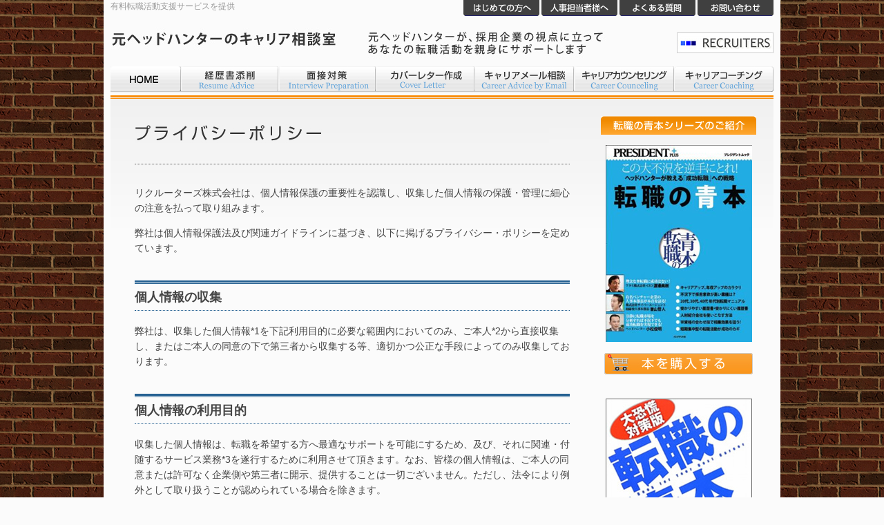

--- FILE ---
content_type: text/html
request_url: http://www.headhunter.jp/privacy/index.html
body_size: 5095
content:
<?xml version="1.0" encoding="utf-8"?>
<!DOCTYPE html PUBLIC "-//W3C//DTD XHTML 1.0 Transitional//EN"
"http://www.w3.org/TR/xhtml1/DTD/xhtml1-transitional.dtd">
<html xmlns="http://www.w3.org/1999/xhtml" lang="ja" xml:lang="ja">
<head>
<meta http-equiv="Content-Type" content="text/html; charset=utf-8" />
<title>プライバシーポリシー | 元ヘッドハンターのキャリア相談室</title>
<meta name="description" content="あなたの大切な転職活動を失敗させないために、「ベテランのヘッドハンター」を雇いませんか？" />
<meta name="keywords" content="ヘッドハンター,転職,活動,コンサルティング" />
<meta name="robots" content="INDEX,FOLLOW" />
<meta http-equiv="Content-Script-Type" content="text/javascript" />
<meta http-equiv="Content-Style-Type" content="text/css" />

<link rel="alternate" type="application/atom+xml" title="Recent Entries(Atom)" href="http://www.headhunter.jp/atom.xml" />
<link rel="alternate" type="application/rss+xml" title="Recent Entries(RSS 2.0)" href="http://www.headhunter.jp/index.xml" />
<link rel="stylesheet" href="http://www.headhunter.jp/css/styles.css" type="text/css" media="all" />
<!--[if IE 6 ]><link rel="stylesheet" href="http://www.headhunter.jp/css/ie6.css" type="text/css" media="all" /><![endif]-->
<script type="text/javascript" src="http://www.headhunter.jp/js/jquery.js"></script>
<script type="text/javascript" src="http://www.headhunter.jp/js/rollover.js"></script>



</head>   
<body>
<!-- wrapper start -->
<div id="renew_201205">
<div id="wrapper">

<!-- header start -->
<div id="h_menu01" class="clearfix">
<div class="h_menu01_l"><h1>有料転職活動支援サービスを提供</h1></div>
<div class="h_menu01_r">
<ul>

<li><a href="/guide/" title="はじめての方へ"><img src="/images/h_navi01.gif" alt="はじめての方へ" width="110" height="23" class="Hover" /></a></li>

<li><a href="/employers/" title=""><img src="/images/h_navi02.gif" alt="人事担当者様へ" width="110" height="23" class="Hover" /></a></li>

<li><a href="/faq/" title="よくある質問"><img src="/images/h_navi03.gif" alt="よくある質問" width="110" height="23" class="Hover"  /></a></li>

<li><a href="https://www.headhunter.jp/form/contact/form.cgi" title="お問い合わせ"><img src="/images/h_navi04.gif" alt="お問い合わせ" width="110" height="23" class="Hover" /></a></li>
<!--
<li><a href="/english/" title="English"><img src="/images/h_navi05.gif" alt="English" width="110" height="23" class="Hover" /></a></li>-->
</ul>
</div>
</div>

<div id="h_menu02" class="clearfix">
<div class="h_menu02_l">
<a href="http://www.headhunter.jp/" title="元ヘッドハンターのキャリア相談室"><img src="/images/logo2017.jpg" alt="元ヘッドハンターのキャリア相談室" width="340" height="48" /></a>
</div>
<div class="h_menu02_r">
<ul>
<li><img src="/images/h_text2015.jpg" alt="元ヘッドハンターが、採用企業の視点に立ってあなたの転職活動を親身にサポートします" width="450" height="48" /></li>
<li class="bnrecruiters"><a href="http://www.recruiters.co.jp/" target="_blank"><img src="/images/bn_recruiters.jpg" alt="リクルーターズ" width="140" height="30" /></a></li>
<!--<li><a href="http://www.headhunter.jp/index.xml" title="RSS" target="_blank"><img src="/images/bt_rss.jpg" alt="RSS" width="45" height="45" /></a></li>
<li><a href="http://www.twitter.com/headhunterjp" title="twitter" target="_blank"><img src="/images/bt_twitter.jpg" alt="twitter" width="45" height="45" /></a></li>
<li><a href="http://www.facebook.com/pages/転職活動の勘所教えます/118614454881465" title="Facebook" target="_blank"><img src="/images/bt_facebook.jpg" alt="Facebook" width="45" height="45" /></a></li>-->
</ul>
</div>
</div>

<div id="h_menu03">
<ul>
<li><a href="http://www.headhunter.jp/" title="HOME"><img src="/images/h_menu01.jpg" alt="HOME" width="102" height="38" class="Hover" /></a></li>


<li><a href="/curriculum_vitae/" title="経歴書添削"><img src="/images/h_menu02.jpg" alt="経歴書添削" width="141" height="38" class="Hover" /></a></li>

<li><a href="/interview/" title="面接対策"><img src="/images/h_menu03.jpg" alt="面接対策" width="141" height="38" class="Hover" /></a></li>

<li><a href="/cover_letter/" title="カバーレター作成"><img src="/images/h_menu04.jpg" alt="カバーレター作成" width="144" height="38" class="Hover" /></a></li>

<li><a href="/career_mail/" title="キャリアメール相談"><img src="/images/h_menu05.jpg" alt="キャリアメール相談" width="144" height="38" class="Hover" /></a></li>

<li><a href="/career_counseling/" title="キャリアカウンセリング"><img src="/images/h_menu06.jpg" alt="キャリアカウンセリング" width="144" height="38" class="Hover" /></a></li>

<li><a href="/career_coaching/" title="キャリアコーチング"><img src="/images/h_menu07.jpg" alt="キャリアコーチング" width="144" height="38" class="Hover" /></a></li>
</ul>
</div>
<!-- header end -->

<div id="contents" class="clearfix">
<div class="contentsbox">
<!-- ここからメイン -->
<div id="main">
<div id="privacybox">
<h2><img src="http://www.headhunter.jp/images/privacy/title_index.jpg" alt="プライバシーポリシー" title="プライバシーポリシー" width="600" height="29" /></h2>



<p>リクルーターズ株式会社は、個人情報保護の重要性を認識し、収集した個人情報の保護・管理に細心の注意を払って取り組みます。</p>
<p>弊社は個人情報保護法及び関連ガイドラインに基づき、以下に掲げるプライバシー・ポリシーを定めています。</p>
<h3>個人情報の収集</h3>
<p>弊社は、収集した個人情報*1を下記利用目的に必要な範囲内においてのみ、ご本人*2から直接収集し、またはご本人の同意の下で第三者から収集する等、適切かつ公正な手段によってのみ収集しております。</p>
<h3>個人情報の利用目的</h3>
<p>収集した個人情報は、転職を希望する方へ最適なサポートを可能にするため、及び、それに関連・付随するサービス業務*3を遂行するために利用させて頂きます。なお、皆様の個人情報は、ご本人の同意または許可なく企業側や第三者に開示、提供することは一切ございません。ただし、法令により例外として取り扱うことが認められている場合を除きます。</p>
<h3>個人情報の管理への努力</h3>
<p>弊社は収集した個人情報について、適切な安全管理対策を実施し、個人情報の不当アクセス、紛失、破壊、改ざん、漏洩を防ぐために技術面及び組織面において万全の努力をいたします。</p>
<h3>法令遵守</h3>
<p>収集した個人情報の取り扱いにあたり、弊社は個人情報に関する法令、関連ガイドラインを遵守いたします。また個人情報の管理責任者を定め継続的改善を行います。</p>
<h3>個人情報の開示・訂正・削除・利用の停止・消去・利用目的の通知の各種手続、及びクレームについて</h3>
<p>ご本人の個人情報に関する開示請求等の各種手続きやその手数料に関するご質問、弊社の個人情報の取扱いに関する苦情等がございましたら、下記のお問い合わせ用メールアドレスにご連絡ください。このような問い合わせにより取得した個人情報は、弊社から回答をさせて頂く目的のみで利用させて頂きます。なお、ご質問内容によっては、お問い合わせをされた方が弊社にご登録いただいている方かどうか、弊社からご本人であることを確認させて頂くことがあります。</p>
<h3>個人情報に関するお問い合わせ先</h3>
<p>リクルーターズ株式会社<br />
お問い合わせフォーム</p>
<blockquote>
<p>*1. 生存する個人に関する情報であって、氏名、生年月日、住所、電話番号、e-mailアドレス、履歴書及び職務経歴書に掲載されている情報等の特定の個人を識別できるもの（ほかの情報と容易に照合することができ、それにより特定の個人を識別することができることとなるものを含む）をいい、以下も同様とします。</p>
<p>*2. その個人情報によって識別される特定の個人をいい、以下も同様とします。</p>
<p>*3. 弊社サービス向上に向けたアンケート、セミナー及びイベントのご案内等を含む。</p>
</blockquote>

</div></div><!-- ここまでmain -->

<!-- ここから右メニュー -->
<div id="right">

<div id="right_book">

<h3><img src="/images/right_book_title.jpg" alt="転職の青本シリーズのご紹介" title="転職の青本シリーズのご紹介" width="225" height="27" /></h3>

<h4 class="h4none"><a href="http://www.amazon.co.jp/exec/obidos/ASIN/4833484005/leadersearcho-22/" target="_blank" title="転職の青本"><img src="/images/right_book01.jpg" alt="転職の青本" width="212" height="285" /></a></h4>
<p><a href="http://www.amazon.co.jp/exec/obidos/ASIN/4833484005/leadersearcho-22/" target="_blank" title="購入する"><img src="/images/right_book_bt.jpg" alt="購入する" width="215" height="31" /></a></p>

<h4><a href="http://www.amazon.co.jp/exec/obidos/ASIN/4777112586/leadersearcho-22/" target="_blank" title="大恐慌対策版　転職の青本"><img src="/images/right_book02.jpg" alt="大恐慌対策版　転職の青本" width="212" height="285" /></a></h4>
<p><a href="http://www.amazon.co.jp/exec/obidos/ASIN/4777112586/leadersearcho-22/" target="_blank" title="購入する"><img src="/images/right_book_bt.jpg" alt="購入する" width="215" height="31" /></a></p>

<h4><a href="http://www.amazon.co.jp/exec/obidos/ASIN/477711435X/leadersearcho-22/" target="_blank" title="転職の青本"><img src="/images/right_book03.jpg" alt="転職の青本" width="212" height="304" /></a></h4>
<p><a href="http://www.amazon.co.jp/exec/obidos/ASIN/477711435X/leadersearcho-22/" target="_blank" title="購入する"><img src="/images/right_book_bt.jpg" alt="購入する" width="215" height="31" /></a></p>

<h4><a href="http://www.amazon.co.jp/exec/obidos/ASIN/4777113779/leadersearcho-22/" target="_blank" title="大恐慌対策版実践問題集　転職の青本"><img src="/images/right_book04.jpg" alt="大恐慌対策版実践問題集　転職の青本" width="212" height="304" /></a></h4>
<p><a href="http://www.amazon.co.jp/exec/obidos/ASIN/4777113779/leadersearcho-22/" target="_blank" title="購入する"><img src="/images/right_book_bt.jpg" alt="購入する" width="215" height="31" /></a></p>

</div>

</div><!-- ここまでright -->
</div></div><!-- ここまでcontents -->

<div id="pagetop201210_bt">
<a href="#wrapper" title="ページトップへ"><img src="/images/pagetop.jpg" alt="ページトップへ" width="80" height="19" /></a></div>

</div></div><!-- wrapper end -->

<!-- footer start -->
<div id="pagetop201210">
<div id="pagetop201210_menu">
<p><a href="/privacy/law.html">特定商取引法の表記</a>｜<a href="/privacy/">プライバシーポリシー</a>｜<a href="/privacy/disclaimer.html">免責事項</a>｜<a href="/sitemap/">サイトマップ</a>｜<a href="http://www.recruiters.co.jp/company/company.html" target="_blank">運営会社</a></p>
</div></div><!-- ここまで pagetop -->

<!-- footer start -->
<div id="footer201210">
<div id="footerbox" class="clearfix">

<div class="footerbox1">
<h4>トップページ</h4>
<ul>
<li><a href="http://www.headhunter.jp/news/2012/">お知らせ</a></li>
<li><a href="https://www.headhunter.jp/form/contact/form.cgi">お問い合わせ</a></li>
<li><a href="http://www.headhunter.jp/sitemap/">サイトマップ</a></li>
</ul>
</div>

<div class="footerbox1">
<h4>Information</h4>
<ul>
<li><a href="http://www.headhunter.jp/guide/">はじめての方へ</a></li>
<li><a href="http://www.headhunter.jp/employers/">人事担当者様へ</a></li>
<li><a href="http://www.headhunter.jp/case/">転職成功者の声</a></li>
<li><a href="http://www.headhunter.jp/faq/">よくある質問</a></li>
<li><a href="http://www.headhunter.jp/privacy/law.html">特定商取引法の表記</a></li>
<li><a href="http://www.headhunter.jp/privacy/">プライバシーポリシー</a></li>
<li><a href="http://www.headhunter.jp/privacy/disclaimer.html">免責事項</a></li
</ul>
</div>

<!--<div class="footerbox1">
<h4>about us</h4>
<ul>
<li><a href="http://www.headhunter.jp/profile/">プロフィール</a></li>
<li><a href="http://www.headhunter.jp/english/">English</a></li>
</ul>
</div>-->

<div class="footerbox1">
<h4>サービス一覧</h4>
<ul>
<li><a href="http://www.headhunter.jp/curriculum_vitae/">経歴書添削</a></li>
<li><a href="http://www.headhunter.jp/interview/">面接対策</a></li>
<li><a href="http://www.headhunter.jp/cover_letter/">カバーレター作成</a></li>
<li><a href="http://www.headhunter.jp/career_mail/">キャリアメール相談</a></li>
<li><a href="http://www.headhunter.jp/career_counseling/">キャリアカウンセリング</a></li>
<li><a href="http://www.headhunter.jp/career_coaching/">キャリアコーチング</a></li>
</ul>
</div>

<div class="footerbox1">
<h4>企業向けサービス一覧</h4>
<ul>
<li><a href="http://www.headhunter.jp/skill/">面接官スキル研修</a></li>
<li><a href="http://www.headhunter.jp/career_design/">キャリアデザイン研修</a></li>
</ul>
</div>
</div></div><!-- footer end -->

<!-- footer start
<div id="footer201210_2">
<div id="footer201210_2box" class="clearfix">
<ul>
<li><a href="http://www.recruiters.co.jp/" target="_blank">リクルーターズ</a></li>
<li><a href="http://allabout.co.jp/gm/gp/863/library/" target="_blank">オールアバウト</a></li>
<li><a href="http://www.agentpartners.jp/s/" target="_blank">職業紹介責任者講習</a></li>
<li class="li2"><a href="http://www.kaiyodaiglobal.com/" target="_blank">東京海洋大学<br />GLOBAL OFFICE</a></li>
<li><a href="http://www.globalcareer.tokyo/" target="_blank">グローバルキャリア研究会</a></li>
</ul>
</div>
</div> --><!-- footer end -->

<!-- footer start -->
<div id="footer201210_3">
<div id="footer201210_3box">
<p>Copy Rights 2016 &copy; Headhunter.jp All Rights Reserved.</p>
</div>
</div><!-- footer end -->


<script type="text/javascript">

  var _gaq = _gaq || [];
  _gaq.push(['_setAccount', 'UA-12072279-3']);
  _gaq.push(['_trackPageview']);

  (function() {
    var ga = document.createElement('script'); ga.type = 'text/javascript'; ga.async = true;
    ga.src = ('https:' == document.location.protocol ? 'https://ssl' : 'http://www') + '.google-analytics.com/ga.js';
    var s = document.getElementsByTagName('script')[0]; s.parentNode.insertBefore(ga, s);
  })();

</script>

</body>
</html> 

--- FILE ---
content_type: text/css
request_url: http://www.headhunter.jp/css/styles.css
body_size: 93
content:
@charset "utf-8";

@import url("tag.css");
@import url("frame.css");
@import url("page.css");

--- FILE ---
content_type: text/css
request_url: http://www.headhunter.jp/css/tag.css
body_size: 727
content:
body{
text-align:center;
background-color:#FBFBFB;
line-height:1.5;
padding:0;
margin:0;
font-size:14px;
background-image:url(../images/bg.jpg);
font-family: "ＭＳ Ｐゴシック", "Osaka",Verdana,Chicago,sans-serif;
color:#444;
}


#ebody {
font-family: Arial,Helvetica,sans-serif;
}


img{
margin:0;
padding: 0;
border: 0;
}

div{
margin: 0;
padding: 0;
border: 0;
display: block;
}

ul,ol,li,h1,h2,h3,dl,dt,dd,a,form{
margin: 0;
padding: 0;
}

p {
margin:0 0 1em 0;
padding:0 0 0 0;
}

ul li{
list-style:none;
}

a {
color:#34A0AF;
}

a:hover {
text-decoration:none;
}

.alt,.alt_bt{
display: none;
}

.clear {
clear: both;
}

table {
margin:0;
padding:0;
}

--- FILE ---
content_type: text/css
request_url: http://www.headhunter.jp/css/frame.css
body_size: 3266
content:

#renew_201205 {
width:980px;
text-align:center;
margin:0 auto;
background-color:#FBFBFB;
}


/* wrapper */

#wrapper {
width:960px;
margin:0 auto;
padding:0;
text-align:left;
}


/* header */

#h_menu01 {
width:960px;
margin:0;
padding:0;
font-size:11px;
}

.h_menu01_l {
float:left;
}

.h_menu01_l img {
margin:0;
}


.h_menu01_r {
float:right;
}

.h_menu01_r ul {
margin:0;
padding:0;
}

.h_menu01_r ul li {
float:left;
margin-left:3px;
}


#h_menu02 {
clear:both;
width:960px;
margin:0;
padding:5px 0 0 0;
font-size:11px;
}

.h_menu02_l {
float:left;
width:340px;
}

.h_menu02_l p {
margin:0;
padding:0;
}

h1 {
font-size:12px;
font-weight:100;
color:#999;
margin:0;
}

.h_menu02_r {
float:right;
padding:5px 0 0 0;
}

.h_menu02_r ul {
margin:0;
padding:0;
}

.h_menu02_r ul li {
float:left;
margin-left:5px;
}

.h_menu02_r ul li.bnrecruiters img {
vertical-align:bottom;
margin:10px 0 0 0;
}

li.h_allabout {
margin-right:10px;
}

li.h_recruit {
margin-right:4px;
}

li.h_tkomatsu {
margin-right:4px;
}


#h_menu03 {
clear:both;
width:960px;
margin:0;
padding:7px 0 0 0;
font-size:11px;
}

#h_menu03 ul {
margin:0;
padding:0;
}

#h_menu03 ul li {
float:left;
}


/* h_contents ---------------------- */

#t_contents {
clear:both;
width:960px;
margin:0;
padding:10px 0 0 0;
}

/* トップページ左メニュー ---------------------- */

.t_contents_l {
width:200px;
float:left;
font-size:12px;
text-align:left;
}

#topleft_title01 {
width:200px;
height:763px;
}

#topleft_title01 h2 {
margin:0 0 13px 0;
padding:0;
}

#topleft_title01 ul {
padding-bottom:0;
margin-bottom:12px;
}

#topleft_title01 li {
font-size:12px;
list-style:none;
margin-bottom:7px;
padding:0;
}

#topleft_title01 li img {
vertical-align:bottom;
}

#topleft_title01 p {
margin:0 5px 15px 5px;
}


/* プロフィール */


#left_profile {
width:200px;
height:400px;
margin-top:10px;
}

#left_profile img {
vertical-align:bottom;
}

#left_profile h2 {
margin:0;
}

#left_profile_text {
font-size:12px;
padding:10px 0;
}

#left_profile_text h3 {
font-size:13px;
margin:0 0 10px 0;
}

#left_profile p {
font-size:12px;
margin:0 0 5px 0;
padding:0;
}

#left_profile dl {
clear:both;
margin:0;
padding:10px 0 10px 0;
border-top:1px solid #CCC;
}

#left_profile dt {
float:right;
width:75px;
}

#left_profile dd {
float:left;
width:105px;
padding:0;
}

#left_profile dd img {
margin-bottom:0px;
}

#left_profile dd span {
margin-bottom:10px;
}

#left_profile p.pline {
clear:both;
padding:10px 0 7px 0;
line-height:1.6;
border-top:1px solid #CCC;
}

/* プロフィール2015修正版 */

#left_profile2015 {
width:200px;
height:406px;
}

#left_profile2015 h4 {
margin:4px 0 14px 0;
padding:0;
}

#left_profile2015 p {
line-height:1.8;
}

#left_profile2015 h4 img {
vertical-align:bottom;
}

.left_profile2015box {
padding:0 6px;
margin:0 0 10px 0
}

/* 関連リンク */


#left_link {
width:200px;
margin-top:10px;
}

#left_link h3 {
margin:0;
}

#left_link ul {
margin:0;
}

#left_link li {
height:50px;
padding-top:2px;
margin-bottom:2px;
border-bottom:1px solid #CCC;
}

#left_link li img {
vartical-align:bottom;
}



/* ツイッター */

#lefttwitter {
padding-top:22px;
margin-bottom:20px;
}


/* トップページメイン ---------------------- */

.t_contents_r {
width:740px;
float:right;
font-size:13px;
}


.t_contentsbox_l {
float:left;
width:365px;
height:250px;
background-image:url(../images/topmain_bg.jpg);
background-position:top;
background-repeat:no-repeat;
}

.t_contentsbox_r {
float:right;
width:365px;
height:250px;
background-image:url(../images/topmain_bg.jpg);
background-position:top;
background-repeat:no-repeat;
}


.t_contentsbox02_l {
float:left;
width:365px;
height:260px;
background-image:url(../images/topmain_bg2.jpg);
background-position:top;
background-repeat:no-repeat;
}

.t_contentsbox02_r {
float:right;
width:365px;
height:260px;
background-image:url(../images/topmain_bg2.jpg);
background-position:top;
background-repeat:no-repeat;
}


#t_contentsbox00 {
clear:both;
margin:0 0 10px 0;
}

#t_contentsbox00_mainimg {
width:500px;
float:left;
}

#t_contentsbox00_mainimg p {
margin:0;
padding:0;
}

#t_contentsbox00_case {
width:213px;
float:right;
}

#t_contentsbox00_case p {
margin-bottom:11px;
}

#t_contentsbox01 {
clear:both;
margin:0 0 5px 0;
}

#t_contentsbox02 {
clear:both;
margin:0 0 5px 0;
}

#t_contentsbox03 {
clear:both;
margin:0 0 5px 0;
}

#t_contentsbox04 {
clear:both;
margin:0 0 5px 0;
}

#t_contentsbox05 {
clear:both;
margin:0 0 5px 0;
}

#t_contentsbox05 h5 {
margin:0 0 5px 0;
}

.t_contentsbox_text {
padding:15px 5px 0 10px;
}

.t_contentsbox_text img {
vertical-align:bottom;
}

.t_contentsbox_text h3 {
margin:0;
}

.t_contentsbox_text h4 {
margin:0 0 10px 0;
}

.t_movie {
margin:0 0 10px 0;
}

.t_contentsbox_text strong {
font-weight:100;
color:#F4680B;
}

/*トップページメイン2015------------------------*/

#topimg2015 {
padding: 0;
margin: 0 0 14px 0;
}

#topimg2015 img {
vertical-align:bottom;
}


/* 20120508 右上プロフィール */

#top_profilebox {
height:291px;
}

#top_bn_movie {
height:56px;
}

#top_profilebox p {
font-size:12px;
}

#top_profilebox a {
color:#666;
line-height:1.8;
}

/* contents-main */

#contents {
clear:both;
width:960px;
margin:0;
padding:0;
background-image:url(../images/contents_bg.jpg);
background-position:top;
background-repeat:repeat-x;
}

.contentsbox {
padding:30px 25px 30px 35px;
}

.clearfix:after {
content:".";
display:block;
height:0;
clear: both;
visibility:hidden;
}

.clearfix {display:inline-block;}

/* Hides from IE-mac ￥*/
* html .clearfix {height:1%; }
.clearfix {display:block;}
/* End hide from IE-mac */


/* main */

#main {
float:left;
width:630px;
}

#main h2 {
border-bottom:1px dotted #666;
padding-bottom:30px;
margin:10px 0 30px 0;
}


#servicemain {
float:left;
width:630px;
}

#right {
float:right;
widht:225px;
}

#right_photo {
margin-bottom:20px;
}

#right_book {
text-align:center;
}

#right_book h3 {
font-size:12px;
margin-bottom:0;
}

#right_book h4 {
font-size:12px;
margin-top:35px;
}

#right_book h4.h4none {
margin-top:15px;
}

#right_book h4 img {
vatical-align:bottom;
}


/* フッター　----------------- */

#footer {
clear:both;
width:960px;
margin:50px 0 0 0;
padding:0;
}

#f_menu {
width:960px;
font-size:12px;
margin:0;
padding:0;
text-align:left;
}

#f_menu a {
color:#333;
text-decoration:none;
}

#f_menu a:hover {
text-decoration:underline;
}

.f_menu_p {
width:600px;
float:left;
font-size:12px;
margin:0;
padding:0 0 0 7px;
}

.f_pagetop {
width:100px;
float:right;
font-size:12px;
text-align:right;
padding-right:15px;
}

#f_link {
clear:both;
width:960px;
height:31px;
background-image:url(../images/f_link_bg.jpg);
background-repeat:no-repeat;
}

#f_link p {
color:#FFF;
font-size:12px;
margin:0 0 0 90px;
padding-top:7px;
}

#f_link a {
color:#FFF;
text-decoration:none;
}

#f_link a:hover {
text-decoration:underline;
}

#f_copyright {
clear:both;
width:960px;
font-size:12px;
text-align:right;
}

#f_copyright p {
float:right;
padding:5px 0 0 0;
margin:0;
line-height:1.0;
}

#f_copyright img {
float:right;
margin: 0 0 0 10px;
vertical-align:bottom;
}

#f_copyright p.f_copyright_text {
clear:both;
padding-right:10px;
margin:0 0 10px 0;
}

/* 修正版フッター20120522　----------------- */

#f_link_201205 {
clear:both;
width:960px;
height:31px;
background-image:url(../images/f_link_bg_201205.jpg);
background-repeat:no-repeat;
}

#f_link_201205 p {
color:#FFF;
font-size:12px;
margin:0 0 0 15px;
padding-top:7px;
}

#f_link_201205 a {
color:#FFF;
text-decoration:none;
}

#f_link_201205 a:hover {
text-decoration:underline;
}


/* 小窓 ----------------------------------- */

#komado {
text-align:center;
padding-top:30px;
}

#komado p {
margin-top:30px;
}


/* 左:ニュース ----------------------- */

#left_news {
height:358px;
}

.left_news2 {
margin-bottom:0;
background-image:url(../images/left_bg.jpg);
background-repeat:repeat-x;
background-position:top;
}

.left_newsbox {
padding:10px 15px;
}

.left_newsbox dl {
padding:0 0 0.7em 0;
}

.left_newsbox dt {
font-size:11px;
margin:0;
}

.left_newsbox dd {
font-size:13px;
}

/* 左:成功者 ----------------------- */

#left_case {
height:405px;
}

h3#h3none {
margin:0;
}

#left_case2 {
margin-bottom:10px;
background-image:url(../images/left_bg.jpg);
background-repeat:repeat-x;
background-position:top;
}

#left_case h4 {
margin:0 0 1em 0;
}

.left_casebox {
padding:10px 0 10px 5px;
}

#left_case p {
margin:0 15px 12px 10px;
}



#slideshow02 {
	margin: 0 auto;
	width: 507px;
	text-align: left;
	position: relative;
}
#slideshow02 div {
	width: 507px;
	height: 347px;
	overflow: hidden;
	position: relative;
}
#slideshow02 div div {
	top: 0;
	left: 0;
	position: absolute;
}

#slideshow02 ul {
	bottom: 0;
	right: 0;
	width: 60px;
	position: absolute;
	z-index: 100;
        padding:0 0 5px 0;
        text-align:right;
}

#slideshow02 ul li {
	width: 12px;
	float: left;
        margin-left:5px;
	display: inline;
}

#slideshow02 .active {
	filter:alpha(opacity=50)!important;
	-moz-opacity: 1!important;
	opacity: 1!important;
}

#slideshow02 ul:after {
	content: ".";
	height: 0;
	clear: both;
	display: block;
	visibility: hidden;
}

#slideshow02 ul {
	display: inline-block;
	overflow: hidden;
}

/* 修正版 201210 ------------------------------------------------- */


#topright {
float:right;
border-top:5px solid #F18E00;
margin-bottom:0;
background-image:url(../images/left_bg.jpg);
background-repeat:repeat-x;
background-position:top;
}

#topright1 {
font-size:12px;
height:400px;
padding:0;
}

#topright1 h3 {
margin:0 0 12px 0;
padding:10px 5px 12px 5px;
border-bottom:1px solid #BBB;
}

#topright1 h3 img {
vertical-align:bottom;
}

#topright1 h4 {
font-size:14px;
padding:0 0 0 16px;
background-image:url(../images/topright_arrow.jpg);
background-position:left;
background-repeat:no-repeat;
}

.topright_text {
padding:0 10px 10px 10px;
}

.topright_text2 {
padding:0 15px 10px 15px;
}

.topright_text ul {
padding:0 0 0 16px;
margin:0 0 12px 0;
}

.topright_text ul li {
list-style-type:disc;
}

.topright_text ul li a {
color:#333;
}

/* 20121019修正版フッター ----------------- */

#pagetop201210 {
clear:both;
height:31px;
background-image:url(../images/pagetop_bg.jpg);
background-repeat:x-repeat;
}

#pagetop201210_bt {
margin:0 auto;
text-align:right;
}

#pagetop201210_menu {
width:960px;
margin:0 auto;
padding:6px 0 0 0;
text-align:left;
font-size:12px;
color:#FFF;
}

#pagetop201210_menu p {
margin:0;
}

#pagetop201210_menu a {
color:#FFF;
text-decoration:none;
}

#pagetop201210_menu a:hover {
text-decoration:underline;
}

#footer201210 {
clear:both;
margin:0 auto;
padding:0;
font-size:12px;
color:#DDD;
background-color:#1B0C05;
}

#footer201210_2 {
clear:both;
margin:0 auto;
padding:0;
font-size:12px;
color:#DDD;
background-color:#4B1F14;
}

#footer201210_3 {
clear:both;
margin:0 auto;
padding:0;
font-size:12px;
background-color:#FFF;
}

#footer201210_3box {
width:960px;
margin:0 auto;
padding:4px 0;
text-align:right;
color:#333;
}


#footerbox {
width:960px;
margin:0 auto;
padding:20px 0 10px 0;
text-align:left;
}

.footerbox1 {
float:left;
width:200px;
margin:0;
}

.footerbox2 {
float:right;
width:160px;
text-align:left;
}


#footerbox h4 {
font-size:13px;
margin:0 0 6px 0;
padding:0;
}

#footerbox ul {
margin:0 0 20px 0;
padding:0 0 0 16px;
}

#footerbox ul li {
list-style-type:disc;
font-size:11px;
}

#footerbox ul li a {
color:#FFF;
text-decoration:none;
}

#footerbox ul li a:hover {
text-decoration:underline;
}


#footer201210_2box {
width:960px;
margin:0 auto;
padding:8px 0 12px 0;
text-align:right;
color:#333;
}

#footer201210_2box ul {
clear:both;
padding:6px 0;
}

#footer201210_2box ul li {
float:left;
margin:0 6px 6px 0;
text-align:center;
line-height:1.2;
font-size:13px;
}

#footer201210_2box ul li a {
display:block;
padding:12px 0 4px 0;
width:186px;
height:24px;
text-decoration:none;
color:#000;
background-color:#FFF;
}

#footer201210_2box ul li.li2 a {
padding:6px 0 10px 0;
}

#footer201210_2box ul li a:hover {
color:#FFF;
background-color:#1B0C05;
}

#footer201210_2box ul li img {
vertical-align:bottom;
}





--- FILE ---
content_type: text/css
request_url: http://www.headhunter.jp/css/page.css
body_size: 2162
content:

/*　共通　*/

.imgleft {
float:left;
margin-right:0.5em;
margin-bottom:0.5em;
}

.imgright {
float:right;
margin-left:0.5em;
}

.text_center {
text-align:center;
}

.textright {
text-align:right;
}

.red {
color:#F08A00;
}

.blue {
color:#246091;
}

.black {
color:#333;
}

#main {
line-height:1.6;
}

#main h3 {
font-size:18px;
margin:2em 0 1em 0;
padding:10px 0 5px 0;
background-image:url(../images/h3_bg.gif);
background-position:top;
background-repeat:repeat-x;
border-bottom:1px dotted #246091;
}

#main h4 {
font-size:16px;
margin-top:25px;
padding:3px 0 3px 12px;
border-left:5px solid #246091;
border-bottom:1px dotted #246091;
background-color:#FFF;
}

#main h5 {
font-size:14px;
color:#246091;
}


#main blockquote {
font-size:12px;
margin:0;
padding:10px 15px;
background-color:#F2F2F2;
}

#main ol {
padding:0 0 0 20px;
}

#main ol li {
margin:0 0 0.5em 0;
}


/* はじめての方へ　------------------------- */

#guidebox ol {
margin:0 0 1em 0;
}

#guidebox ol li {
font-weight:bold;
color:#246091;
padding:0 0 7px 0;
border-bottom:1px dotted #CCC;
}

#guidebox table {
border-top:1px solid #CCC;
border-left:1px solid #CCC;
}

#guidebox table th {
font-size:14px;
padding:5px 10px;
background-color:#F2F2F2;
border-right:1px solid #CCC;
border-bottom:1px solid #CCC;
}

#guidebox table td {
font-size:14px;
padding:5px 10px;
background-color:#FFF;
border-right:1px solid #CCC;
border-bottom:1px solid #CCC;
}

#guidebox td.tdcenter {
text-align:center;
}

#guidebox td.tdright {
text-align:right;
}

/* 成功事例ページ用 ------------------------- */

#casebox h3 {
font-size:18px;
color:#F08A00;
margin:0 0 1em 0;
padding:10px 0 5px 0;
background-image:none;
border-bottom:none;
}

#casebox h4 {
font-size:16px;
margin:2em 0 1em 0;
padding:10px 0 5px 0;
border:none;
background-image:url(../images/h3_bg.gif);
background-position:top;
background-repeat:repeat-x;
border-bottom:1px dotted #246091;
}

#casebox b {
color:#F08A00;
}

#casebox blockquote {
font-size:14px;
margin-bottom:30px;
background-image:url(../images/service_profile_bg.jpg);
background-repeat:repeat-x;
background-position:top;
border:1px solid #CCC;
}

#casebox blockquote h5 {
font-size:16px;
margin:5px 0 10px 0;
padding:0 0 5px 0;
border-bottom:1px solid #666;
}


/* 人事担当者の方へ -------------------------- */

#employersbox ul {
margin:0 0 1em 0;
padding:0;
}

#employersbox ul li {
margin:0 0 0.5em 0;
padding:0 0 0 20px;
background-image:url(../images/arrow.gif);
background-repeat:no-repeat;
background-position:0 0.3em;
}



/* よくある質問 ----------------------------- */

#webpagecatch {
font-size:18px;
font-weight:bold;
}


#faqbox {
line-height:1.8;
}


#faqbox h3 {
font-size:16px;
line-height:1.6;
color:#F08A00;
margin:40px 0 15px 0;
padding:0 0 7px 40px;
background-image:url(../images/faq_q.gif);
background-repeat:no-repeat;
background-position:0 0.2em;
border-bottom:2px solid #F08A00;
}

#faqbox h4 {
font-size:14px;
padding:0 0 0 20px;
margin:20px 0 0 0;
border:none;
background-color:#FBFBFB;
background-image:url(../images/arrow.gif);
background-repeat:no-repeat;
background-position:0 0.35em;
}

#faqbox blockquote {
font-size:14px;
margin:0 0 15px 0;
padding:0 20px;
border:1px solid #999;
}

#faqbox blockquote p {
margin:1em 0;
}


/* プロフィール ------- */

#profilebox ul li {
padding:0 0 0 20px;
background-image:url(../images/arrow.gif);
background-repeat:no-repeat;
background-position:0 0.3em;
}



/* サービス用コンテンツ　上部画像部分 ------- */


#cateheader {
border-bottom:1px dotted #666;
padding-bottom:30px;
margin:0 0 30px 0;
}

#cateheader h2 {
font-size:18px;
margin:0 0 20px 0;
}

#cateheader h3 {
font-size:16px;
margin:0 0 15px 0;
}

#cateheader h4 {
font-size:14px;
padding:0;
margin:0 0 5px 0;
}

/* サービス用コンテンツ　本文部分 ------- */

#bodybox h4 {
font-size:16px;
color:#F08A00;
margin:0 0 12px 0;
padding:0;
}

#bodybox h5 {
font-size:16px;
color:#4693D0;
margin:0 0 12px 0;
padding:0;
}

#bodybox h6 {
font-size:16px;
margin:0 0 12px 0;
padding:0;
}

#bodybox b {
color:#F08A00;
}

#bodybox ul {
padding:0;
margin:0 0 1em 0;
}

#bodybox ul li {
font-size:16px;
font-weight:bold;
color:#4693D0;
padding:0 0 0 18px;
margin:0 0 0.5em 0;
border-bottom:1px solid #CCC;
background-image:url(../images/ulicon.jpg);
background-position:left;
background-repeat:no-repeat;
}


/* サービス用コンテンツ　動画部分 ------- */

.servicemoviebox {
margin:0 0 30px 0;
}

.servicemoviebox h3 {
font-size:16px;
font-weight:100;
margin:2em 0 10px 0;
padding:10px 0 5px 0;
background-image:url(../images/h3_bg.gif);
background-position:top;
background-repeat:repeat-x;
border-bottom:1px dotted #246091;
}

.servicemoviebox h4 {
font-size:18px;
margin:0 0 10px 0;
color:#F08A00;
}



/* サービス用コンテンツ　プロフィール部分 ------- */

#service_profile {
margin-bottom:30px;
background-image:url(../images/service_profile_bg.jpg);
background-repeat:repeat-x;
background-position:top;
border:1px solid #CCC;
}

#service_profile h5 {
padding:0 0 0 20px;
}

#service_profile p {
font-size:13px;
padding:0 25px 0 20px;
}



/* ニュースブログ ------------------ */

#news h3 {
font-size:21px;
color:#F08A00;
margin:1.5em 0 0 0;
padding:5px 0 2px 36px;
border-bottom:1px dotted #CCC;
background-image:url(../images/icon_news.gif);
background-repeat:no-repeat;
background-position:left;
}

#news dl {
clear:both;
margin:1em 0;
}

#news dt {
float:left;
width:80px;
}

#news dd {
float:right;
width:550px;
}



/* サービス用コンテンツ　続き部分 ------- */

#morebox h3 {
font-size:21px;
color:#246091;
margin:2em 0 10px 0;
padding:10px 0 5px 0;
background-image:url(../images/h3_bg.gif);
background-position:top;
background-repeat:repeat-x;
border-bottom:1px dotted #246091;
}

#morebox h4 {
font-size:18px;
padding:0 0 5px 35px;
background-image:url(../images/h4icon.jpg);
background-repeat:no-repeat;
background-position:0 0;
}

#morebox h5 {
font-size:16px;
color:#4693D0;
}

#morebox ol {
padding:0 0 0 20px;
margin:0 0 1em 0;
}

#morebox ol li {
font-size:16px;
font-weight:bold;
color:#F9961E;
padding:0 0 5px 0;
margin:0 0 0.5em 0;
border-bottom:1px solid #CCC;
}

#morebox b {
font-size:18px;
margin:2em 0 1em 0;
}

#morebox .red {
font-size:16px;
font-weight:bold;
color:#F9961E;
}

/* 企業向け：サービス用コンテンツ　続き部分 ------- */

#morebox2 h3 {
font-size:21px;
color:#246091;
margin:2em 0 10px 0;
padding:10px 0 5px 0;
background-image:url(../images/h3_bg.gif);
background-position:top;
background-repeat:repeat-x;
border-bottom:1px dotted #246091;
}

#morebox2 h4 {
font-size:16px;
color:#4693D0;
}

#morebox2 h5 {
font-size:16px;
color:#F9961E;
}

#morebox2 b {
color:#F9961E;
}


#kenshu {
padding:0 15px 15px 15px;
border:1px solid #CCC;
background-color:#FFF;
}

#kenshu h4 {
color:#333;
font-size:18px;
padding:0 0 5px 35px;
background-image:url(../images/h4icon.jpg);
background-repeat:no-repeat;
background-position:0 0;
}

#kenshu h5 {
color:#333;
font-size:16px;
margin:0 0 10px 0;
padding:0;
}

#kenshu ol {
padding:0 0 0 50px;
margin:0 0 20px 0;
}


/* サービス用コンテンツ　サービスボタン部分 ------- */

#service_bt {
margin-bottom:2em;
}


/* テーブル汎用 -------------- */

table.t_style1 {
width:99%;
}

table.t_style1 th {
width:150px;
padding:10px 10px 10px 0;
border-bottom:1px solid #999;
}


table.t_style1 td {
padding:10px 10px 10px 0;
border-bottom:1px solid #999;
}



/* テーブル：お問い合わせ用 -------------- */

table.t_contact {
width:99%;
margin-bottom:1em;
}

table.t_contact th {
width:210px;
padding:10px 10px 10px 0;
border-bottom:1px solid #999;
text-align:left;
}


table.t_contact td {
padding:10px 10px 10px 0;
border-bottom:1px solid #999;
}



/* テーブル：サイトマップ -------------- */

table#t_sitemap {
width:99%;
margin-bottom:1em;
}


table#t_sitemap td {
width:33%;
vertical-align:top;
padding:0 30px 20px 0;
}

table#t_sitemap td h3 {
margin:0 0 12px 0;
font-size:14px;
background-image:none;
}

table#t_sitemap td ul li {
font-size:13px;
padding:0 0 0 20px;
background-image:url(../images/arrow.gif);
background-repeat:no-repeat;
background-position:0 0.3em;
}

